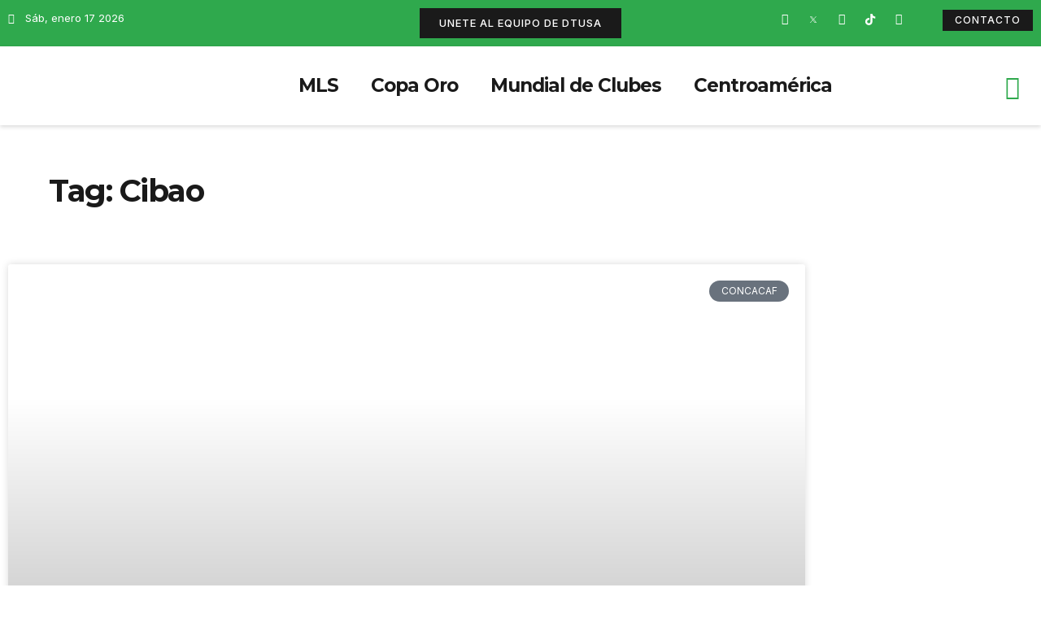

--- FILE ---
content_type: text/css
request_url: https://deportetotalusa.com/wp-content/uploads/elementor/css/post-25321.css?ver=1733174490
body_size: 123
content:
.elementor-25321 .elementor-element.elementor-element-873879f{--display:flex;--background-transition:0.3s;--padding-block-start:60px;--padding-block-end:60px;--padding-inline-start:60px;--padding-inline-end:60px;}.elementor-25321 .elementor-element.elementor-element-5bdb46d .elementor-heading-title{text-transform:none;}.elementor-25321 .elementor-element.elementor-element-62426a7{--display:flex;--flex-direction:row;--container-widget-width:initial;--container-widget-height:100%;--container-widget-flex-grow:1;--container-widget-align-self:stretch;--background-transition:0.3s;}.elementor-25321 .elementor-element.elementor-element-fd80106 .elementor-posts-container .elementor-post__thumbnail{padding-bottom:calc( 0.66 * 100% );}.elementor-25321 .elementor-element.elementor-element-fd80106:after{content:"0.66";}.elementor-25321 .elementor-element.elementor-element-fd80106 .elementor-post__meta-data span + span:before{content:"•";}.elementor-25321 .elementor-element.elementor-element-fd80106{--grid-column-gap:30px;--grid-row-gap:35px;}.elementor-25321 .elementor-element.elementor-element-fd80106 .elementor-post__text{margin-top:20px;}.elementor-25321 .elementor-element.elementor-element-fd80106 .elementor-post__badge{right:0;}.elementor-25321 .elementor-element.elementor-element-fd80106 .elementor-post__card .elementor-post__badge{margin:20px;}.elementor-25321 .elementor-element.elementor-element-fd80106 a.elementor-post__read-more{font-size:0.9em;}.elementor-25321 .elementor-element.elementor-element-fd80106 .elementor-pagination{text-align:center;}body:not(.rtl) .elementor-25321 .elementor-element.elementor-element-fd80106 .elementor-pagination .page-numbers:not(:first-child){margin-left:calc( 10px/2 );}body:not(.rtl) .elementor-25321 .elementor-element.elementor-element-fd80106 .elementor-pagination .page-numbers:not(:last-child){margin-right:calc( 10px/2 );}body.rtl .elementor-25321 .elementor-element.elementor-element-fd80106 .elementor-pagination .page-numbers:not(:first-child){margin-right:calc( 10px/2 );}body.rtl .elementor-25321 .elementor-element.elementor-element-fd80106 .elementor-pagination .page-numbers:not(:last-child){margin-left:calc( 10px/2 );}@media(max-width:767px){.elementor-25321 .elementor-element.elementor-element-fd80106 .elementor-posts-container .elementor-post__thumbnail{padding-bottom:calc( 0.5 * 100% );}.elementor-25321 .elementor-element.elementor-element-fd80106:after{content:"0.5";}}@media(min-width:768px){.elementor-25321 .elementor-element.elementor-element-62426a7{--content-width:1280px;}}